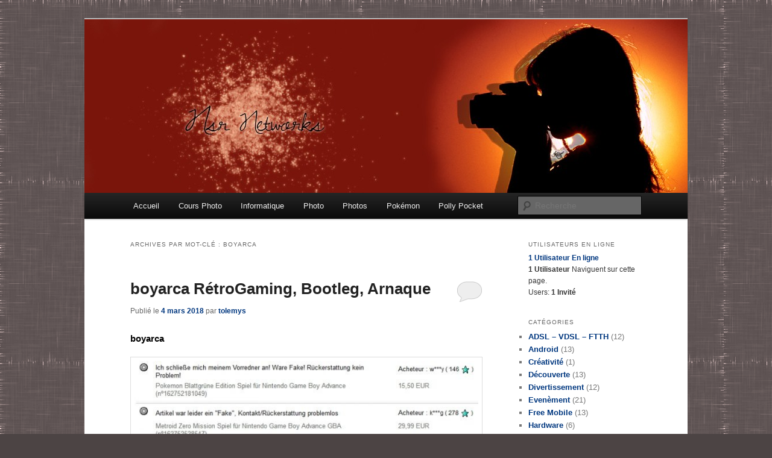

--- FILE ---
content_type: text/html; charset=UTF-8
request_url: http://laboubuntu.online.fr/?tag=boyarca
body_size: 33917
content:
<!DOCTYPE html>
<!--[if IE 6]>
<html id="ie6" lang="fr-FR">
<![endif]-->
<!--[if IE 7]>
<html id="ie7" lang="fr-FR">
<![endif]-->
<!--[if IE 8]>
<html id="ie8" lang="fr-FR">
<![endif]-->
<!--[if !(IE 6) & !(IE 7) & !(IE 8)]><!-->
<html lang="fr-FR">
<!--<![endif]-->
<head>
<meta charset="UTF-8" />
<meta name="viewport" content="width=device-width" />
<title>
boyarca | Nsr Networks &#8211; Labo Ubuntu	</title>
<link rel="profile" href="https://gmpg.org/xfn/11" />
<link rel="stylesheet" type="text/css" media="all" href="http://laboubuntu.online.fr/wp-content/themes/twentyeleven/style.css?ver=20190507" />
<link rel="pingback" href="http://laboubuntu.online.fr/xmlrpc.php">
<!--[if lt IE 9]>
<script src="http://laboubuntu.online.fr/wp-content/themes/twentyeleven/js/html5.js?ver=3.7.0" type="text/javascript"></script>
<![endif]-->
<meta name='robots' content='max-image-preview:large' />
<link rel='dns-prefetch' href='//s.w.org' />
<link rel="alternate" type="application/rss+xml" title="Nsr Networks - Labo Ubuntu &raquo; Flux" href="http://laboubuntu.online.fr/?feed=rss2" />
<link rel="alternate" type="application/rss+xml" title="Nsr Networks - Labo Ubuntu &raquo; Flux des commentaires" href="http://laboubuntu.online.fr/?feed=comments-rss2" />
<link rel="alternate" type="application/rss+xml" title="Nsr Networks - Labo Ubuntu &raquo; Flux de l’étiquette boyarca" href="http://laboubuntu.online.fr/?feed=rss2&#038;tag=boyarca" />
		<script type="text/javascript">
			window._wpemojiSettings = {"baseUrl":"https:\/\/s.w.org\/images\/core\/emoji\/13.0.1\/72x72\/","ext":".png","svgUrl":"https:\/\/s.w.org\/images\/core\/emoji\/13.0.1\/svg\/","svgExt":".svg","source":{"concatemoji":"http:\/\/laboubuntu.online.fr\/wp-includes\/js\/wp-emoji-release.min.js?ver=5.7.12"}};
			!function(e,a,t){var n,r,o,i=a.createElement("canvas"),p=i.getContext&&i.getContext("2d");function s(e,t){var a=String.fromCharCode;p.clearRect(0,0,i.width,i.height),p.fillText(a.apply(this,e),0,0);e=i.toDataURL();return p.clearRect(0,0,i.width,i.height),p.fillText(a.apply(this,t),0,0),e===i.toDataURL()}function c(e){var t=a.createElement("script");t.src=e,t.defer=t.type="text/javascript",a.getElementsByTagName("head")[0].appendChild(t)}for(o=Array("flag","emoji"),t.supports={everything:!0,everythingExceptFlag:!0},r=0;r<o.length;r++)t.supports[o[r]]=function(e){if(!p||!p.fillText)return!1;switch(p.textBaseline="top",p.font="600 32px Arial",e){case"flag":return s([127987,65039,8205,9895,65039],[127987,65039,8203,9895,65039])?!1:!s([55356,56826,55356,56819],[55356,56826,8203,55356,56819])&&!s([55356,57332,56128,56423,56128,56418,56128,56421,56128,56430,56128,56423,56128,56447],[55356,57332,8203,56128,56423,8203,56128,56418,8203,56128,56421,8203,56128,56430,8203,56128,56423,8203,56128,56447]);case"emoji":return!s([55357,56424,8205,55356,57212],[55357,56424,8203,55356,57212])}return!1}(o[r]),t.supports.everything=t.supports.everything&&t.supports[o[r]],"flag"!==o[r]&&(t.supports.everythingExceptFlag=t.supports.everythingExceptFlag&&t.supports[o[r]]);t.supports.everythingExceptFlag=t.supports.everythingExceptFlag&&!t.supports.flag,t.DOMReady=!1,t.readyCallback=function(){t.DOMReady=!0},t.supports.everything||(n=function(){t.readyCallback()},a.addEventListener?(a.addEventListener("DOMContentLoaded",n,!1),e.addEventListener("load",n,!1)):(e.attachEvent("onload",n),a.attachEvent("onreadystatechange",function(){"complete"===a.readyState&&t.readyCallback()})),(n=t.source||{}).concatemoji?c(n.concatemoji):n.wpemoji&&n.twemoji&&(c(n.twemoji),c(n.wpemoji)))}(window,document,window._wpemojiSettings);
		</script>
		<style type="text/css">
img.wp-smiley,
img.emoji {
	display: inline !important;
	border: none !important;
	box-shadow: none !important;
	height: 1em !important;
	width: 1em !important;
	margin: 0 .07em !important;
	vertical-align: -0.1em !important;
	background: none !important;
	padding: 0 !important;
}
</style>
	<link rel='stylesheet' id='avatars-css'  href='http://laboubuntu.online.fr/wp-content/plugins/add-local-avatar/avatars.css?ver=5.7.12' type='text/css' media='all' />
<link rel='stylesheet' id='imgareaselect-css'  href='http://laboubuntu.online.fr/wp-includes/js/imgareaselect/imgareaselect.css?ver=0.9.8' type='text/css' media='all' />
<link rel='stylesheet' id='dashicons-css'  href='http://laboubuntu.online.fr/wp-includes/css/dashicons.min.css?ver=5.7.12' type='text/css' media='all' />
<link rel='stylesheet' id='thickbox-css'  href='http://laboubuntu.online.fr/wp-includes/js/thickbox/thickbox.css?ver=5.7.12' type='text/css' media='all' />
<link rel='stylesheet' id='wp-block-library-css'  href='http://laboubuntu.online.fr/wp-includes/css/dist/block-library/style.min.css?ver=5.7.12' type='text/css' media='all' />
<link rel='stylesheet' id='wp-block-library-theme-css'  href='http://laboubuntu.online.fr/wp-includes/css/dist/block-library/theme.min.css?ver=5.7.12' type='text/css' media='all' />
<link rel='stylesheet' id='twentyeleven-block-style-css'  href='http://laboubuntu.online.fr/wp-content/themes/twentyeleven/blocks.css?ver=20190102' type='text/css' media='all' />
<script type='text/javascript' src='http://laboubuntu.online.fr/wp-includes/js/jquery/jquery.min.js?ver=3.5.1' id='jquery-core-js'></script>
<script type='text/javascript' src='http://laboubuntu.online.fr/wp-includes/js/jquery/jquery-migrate.min.js?ver=3.3.2' id='jquery-migrate-js'></script>
<link rel="https://api.w.org/" href="http://laboubuntu.online.fr/index.php?rest_route=/" /><link rel="alternate" type="application/json" href="http://laboubuntu.online.fr/index.php?rest_route=/wp/v2/tags/785" /><link rel="EditURI" type="application/rsd+xml" title="RSD" href="http://laboubuntu.online.fr/xmlrpc.php?rsd" />
<link rel="wlwmanifest" type="application/wlwmanifest+xml" href="http://laboubuntu.online.fr/wp-includes/wlwmanifest.xml" /> 
<meta name="generator" content="WordPress 5.7.12" />
	<style>
		/* Link color */
		a,
		#site-title a:focus,
		#site-title a:hover,
		#site-title a:active,
		.entry-title a:hover,
		.entry-title a:focus,
		.entry-title a:active,
		.widget_twentyeleven_ephemera .comments-link a:hover,
		section.recent-posts .other-recent-posts a[rel="bookmark"]:hover,
		section.recent-posts .other-recent-posts .comments-link a:hover,
		.format-image footer.entry-meta a:hover,
		#site-generator a:hover {
			color: #00377f;
		}
		section.recent-posts .other-recent-posts .comments-link a:hover {
			border-color: #00377f;
		}
		article.feature-image.small .entry-summary p a:hover,
		.entry-header .comments-link a:hover,
		.entry-header .comments-link a:focus,
		.entry-header .comments-link a:active,
		.feature-slider a.active {
			background-color: #00377f;
		}
	</style>
	<script type="text/javascript" src="http://laboubuntu.online.fr/wp-content/plugins/si-captcha-for-wordpress/captcha/si_captcha.js?ver=1769010564"></script>
<!-- begin SI CAPTCHA Anti-Spam - login/register form style -->
<style type="text/css">
.si_captcha_small { width:175px; height:45px; padding-top:10px; padding-bottom:10px; }
.si_captcha_large { width:250px; height:60px; padding-top:10px; padding-bottom:10px; }
img#si_image_com { border-style:none; margin:0; padding-right:5px; float:left; }
img#si_image_reg { border-style:none; margin:0; padding-right:5px; float:left; }
img#si_image_log { border-style:none; margin:0; padding-right:5px; float:left; }
img#si_image_side_login { border-style:none; margin:0; padding-right:5px; float:left; }
img#si_image_checkout { border-style:none; margin:0; padding-right:5px; float:left; }
img#si_image_jetpack { border-style:none; margin:0; padding-right:5px; float:left; }
img#si_image_bbpress_topic { border-style:none; margin:0; padding-right:5px; float:left; }
.si_captcha_refresh { border-style:none; margin:0; vertical-align:bottom; }
div#si_captcha_input { display:block; padding-top:15px; padding-bottom:5px; }
label#si_captcha_code_label { margin:0; }
input#si_captcha_code_input { width:65px; }
p#si_captcha_code_p { clear: left; padding-top:10px; }
.si-captcha-jetpack-error { color:#DC3232; }
</style>
<!-- end SI CAPTCHA Anti-Spam - login/register form style -->
		<style type="text/css" id="twentyeleven-header-css">
				#site-title,
		#site-description {
			position: absolute;
			clip: rect(1px 1px 1px 1px); /* IE6, IE7 */
			clip: rect(1px, 1px, 1px, 1px);
		}
				</style>
		<style type="text/css" id="custom-background-css">
body.custom-background { background-color: #4c4444; background-image: url("http://laboubuntu.online.fr/wp-content/uploads/Wll.png"); background-position: left top; background-size: auto; background-repeat: repeat; background-attachment: fixed; }
</style>
	</head>

<body class="archive tag tag-boyarca tag-785 custom-background wp-embed-responsive two-column right-sidebar">
<div class="skip-link"><a class="assistive-text" href="#content">Aller au contenu principal</a></div><div class="skip-link"><a class="assistive-text" href="#secondary">Aller au contenu secondaire</a></div><div id="page" class="hfeed">
	<header id="branding" role="banner">
			<hgroup>
				<h1 id="site-title"><span><a href="http://laboubuntu.online.fr/" rel="home">Nsr Networks &#8211; Labo Ubuntu</a></span></h1>
				<h2 id="site-description">Logiciels libres, Photographie, Informatique, Polly Pocket, Vintage Toys</h2>
			</hgroup>

						<a href="http://laboubuntu.online.fr/">
									<img src="http://laboubuntu.free.fr/wp-content/uploads/cropped-bf1.jpg" width="1000" height="288" alt="Nsr Networks &#8211; Labo Ubuntu" />
								</a>
			
						<div class="only-search with-image">
					<form method="get" id="searchform" action="http://laboubuntu.online.fr/">
		<label for="s" class="assistive-text">Recherche</label>
		<input type="text" class="field" name="s" id="s" placeholder="Recherche" />
		<input type="submit" class="submit" name="submit" id="searchsubmit" value="Recherche" />
	</form>
			</div>
				
			<nav id="access" role="navigation">
				<h3 class="assistive-text">Menu principal</h3>
				<div class="menu"><ul>
<li ><a href="http://laboubuntu.online.fr/">Accueil</a></li><li class="page_item page-item-1990"><a href="http://laboubuntu.online.fr/?page_id=1990">Cours Photo</a></li>
<li class="page_item page-item-6544"><a href="http://laboubuntu.online.fr/?page_id=6544">Informatique</a></li>
<li class="page_item page-item-2"><a href="http://laboubuntu.online.fr/?page_id=2">Photo</a></li>
<li class="page_item page-item-588"><a href="http://laboubuntu.online.fr/?page_id=588">Photos</a></li>
<li class="page_item page-item-1406"><a href="http://laboubuntu.online.fr/?page_id=1406">Pokémon</a></li>
<li class="page_item page-item-473"><a href="http://laboubuntu.online.fr/?page_id=473">Polly Pocket</a></li>
</ul></div>
			</nav><!-- #access -->
	</header><!-- #branding -->


	<div id="main">

		<section id="primary">
			<div id="content" role="main">

			
				<header class="page-header">
					<h1 class="page-title">
					Archives par mot-clé&nbsp;: <span>boyarca</span>					</h1>

									</header>

				
				
					
	<article id="post-6061" class="post-6061 post type-post status-publish format-standard hentry category-jeux-videos tag-bootleg tag-bootlegs tag-boyarca tag-contrefacon tag-contrefacon-jeux-video tag-ebay tag-fake tag-gameboy tag-gameboy-advance tag-gb tag-gba tag-jeux-videos tag-pokemon tag-pokemon-rouge-feu tag-pokemon-rubis tag-pokemon-saphir tag-pokemon-vert-feuille tag-retro tag-vintage">
		<header class="entry-header">
						<h1 class="entry-title"><a href="http://laboubuntu.online.fr/?p=6061" rel="bookmark">boyarca RétroGaming, Bootleg, Arnaque</a></h1>
			
						<div class="entry-meta">
				<span class="sep">Publié le </span><a href="http://laboubuntu.online.fr/?p=6061" title="18:32" rel="bookmark"><time class="entry-date" datetime="2018-03-04T18:32:11+01:00">4 mars 2018</time></a><span class="by-author"> <span class="sep"> par </span> <span class="author vcard"><a class="url fn n" href="http://laboubuntu.online.fr/?author=1" title="Afficher tous les articles par tolemys" rel="author">tolemys</a></span></span>			</div><!-- .entry-meta -->
			
						<div class="comments-link">
				<a href="http://laboubuntu.online.fr/?p=6061#respond"><span class="leave-reply">Répondre</span></a>			</div>
					</header><!-- .entry-header -->

				<div class="entry-content">
			<h1>boyarca</h1>
<p><img loading="lazy" class="alignnone size-medium wp-image-6537" src="http://laboubuntu.online.fr/wp-content/uploads/B-600x157.jpg" alt="" width="600" height="157" srcset="http://laboubuntu.online.fr/wp-content/uploads/B-600x157.jpg 600w, http://laboubuntu.online.fr/wp-content/uploads/B-500x131.jpg 500w, http://laboubuntu.online.fr/wp-content/uploads/B.jpg 700w" sizes="(max-width: 600px) 100vw, 600px" /></p>
<p>Vous êtes passionnés de jeux vidéos et de rétro-gaming, vous collectionnez les jeux anciens et anciennes consoles, vous n&rsquo;aimez pas acheter chez les spéculateurs qui vendent les anciens jeux à prix de cochon, cette article est fait pour vous.</p>
<p>Jeux <strong>Pokémon Rubis</strong>, <strong>Saphir</strong>, <strong>Vert Feuille</strong> et <strong>Rouge Feu</strong> à volonté et à gogo.</p>
<p>Afin de compléter ma collection de jeux Pokémon, il ne me manque plus que la version « Rouge Feu » (Red Fire), le dernier jeu Pokémon sorti sur Game Boy Advance (GBA) remake des jeux de la première génération de la licence.</p>
<p><img loading="lazy" class="alignnone size-medium wp-image-6539" src="http://laboubuntu.online.fr/wp-content/uploads/A-600x251.jpg" alt="" width="600" height="251" srcset="http://laboubuntu.online.fr/wp-content/uploads/A-600x251.jpg 600w, http://laboubuntu.online.fr/wp-content/uploads/A-500x209.jpg 500w, http://laboubuntu.online.fr/wp-content/uploads/A.jpg 732w" sizes="(max-width: 600px) 100vw, 600px" /></p>
<p><strong>Les contrefaçons de cartouches Game Boy Advance sont plutôt fréquentes.</strong></p>
<p>Malheureusement ce jeu est plutôt rare et difficile à trouver, la demande est grande et l&rsquo;offre est devenue faible, on le trouve rarement en vide-grenier et quand on le trouve l&rsquo;état est ignoble et le vendeur vous annonce le vendre 40 à 60 euros (cartouche seule).</p>
<p>C&rsquo;est ce qui m&rsquo;a emmené à chercher les affaires sur Ebay, l&rsquo;offre est toujours aussi faible mais je suis tombé sur les annonces de  » <strong>boyarca</strong>  » un vendeur qui semble posséder en quantité illimitée des jeux rares tout langage confondu, des cartouches Pokémon à gogo, aussitôt vendue aussitôt remise en ligne. Cela aurait dû déjà me mettre la puce à l&rsquo;oreille.</p>
<p>Or j&rsquo;ai mis une enchère en pensant pas gagner, quelqu&rsquo;un allait surement surenchérir vu que ce jeu est très demandé et pars généralement dans les 20 euros.</p>
<p>Finalement j&rsquo;ai gagné, sans très d&rsquo;hésitation j&rsquo;ai payé avec Paypal, j&rsquo;étais content car j&rsquo;avais enfin la dernière cartouche qui manquait à ma collection, même si je ne savais pas trop à quoi ressemblait la cartouche que j&rsquo;allais recevoir car le vendeur se contente d&rsquo;une photo d&rsquo;une cartouche originale pas spécialement de bonne qualité sans doute trouvée sur le bon coin pour illustrer son annonce.</p>
<p>Je savais que la cartouche allait prendre du temps pour arriver, on pourrait croire que la cartouche vient de France mais en fait non, c&rsquo;était marqué « UE » pour Union Européenne, finalement l&rsquo;enveloppe vient d&rsquo;Allemagne.</p>
<p>Deux semaines plus tard, la cartouche venait d&rsquo;arriver dans une petite enveloppe bulle en papier kraft, au déballage on pourrait se laisser croire que c&rsquo;est une cartouche authentique et en excellent état en plus ! Que demande le peuple ?</p>
<p>Malheureusement l&rsquo;aventure s&rsquo;arrête là quand on regarde de plus prêt, plusieurs points nous permettent de confirmer que la cartouche est un fake bootleg, l&rsquo;étiquette, le PCB et la qualité et les gravures du plastique.</p>
<p>En conclusion, même si ces cartouches ne sont pas authentiques, elles permettent aux gens qui ne peuvent pas acquérir un vrai ou hors budget de pouvoir y jouer sans passer par l&rsquo;émulation, même si la qualité des composants et des microcontrôleurs sont de moindre qualité par rapport aux originaux, elles permettent de jouer à ces jeux assez correctement, par contre pour la durabilité des sauvegardes, cela reste à voir.</p>
<p>Pour ma part, je ne suis pas fan des contrefaçons et je me sens berné, j&rsquo;ai ouvert une réclamation et je suis reparti à la chasse d&rsquo;une cartouche authentique afin de compléter ma collection.</p>
<p>&nbsp;</p>
<p>&nbsp;</p>
					</div><!-- .entry-content -->
		
		<footer class="entry-meta">
			
										<span class="cat-links">
					<span class="entry-utility-prep entry-utility-prep-cat-links">Publié dans</span> <a href="http://laboubuntu.online.fr/?cat=745" rel="category">Jeux Vidéos</a>			</span>
							
										<span class="sep"> | </span>
								<span class="tag-links">
					<span class="entry-utility-prep entry-utility-prep-tag-links">Marqué avec</span> <a href="http://laboubuntu.online.fr/?tag=bootleg" rel="tag">Bootleg</a>, <a href="http://laboubuntu.online.fr/?tag=bootlegs" rel="tag">Bootlegs</a>, <a href="http://laboubuntu.online.fr/?tag=boyarca" rel="tag">boyarca</a>, <a href="http://laboubuntu.online.fr/?tag=contrefacon" rel="tag">Contrefacon</a>, <a href="http://laboubuntu.online.fr/?tag=contrefacon-jeux-video" rel="tag">Contrefaçon Jeux Vidéo</a>, <a href="http://laboubuntu.online.fr/?tag=ebay" rel="tag">ebay</a>, <a href="http://laboubuntu.online.fr/?tag=fake" rel="tag">Fake</a>, <a href="http://laboubuntu.online.fr/?tag=gameboy" rel="tag">Gameboy</a>, <a href="http://laboubuntu.online.fr/?tag=gameboy-advance" rel="tag">Gameboy Advance</a>, <a href="http://laboubuntu.online.fr/?tag=gb" rel="tag">GB</a>, <a href="http://laboubuntu.online.fr/?tag=gba" rel="tag">GBA</a>, <a href="http://laboubuntu.online.fr/?tag=jeux-videos" rel="tag">Jeux Vidéos</a>, <a href="http://laboubuntu.online.fr/?tag=pokemon" rel="tag">Pokemon</a>, <a href="http://laboubuntu.online.fr/?tag=pokemon-rouge-feu" rel="tag">Pokémon Rouge Feu</a>, <a href="http://laboubuntu.online.fr/?tag=pokemon-rubis" rel="tag">Pokémon Rubis</a>, <a href="http://laboubuntu.online.fr/?tag=pokemon-saphir" rel="tag">Pokémon Saphir</a>, <a href="http://laboubuntu.online.fr/?tag=pokemon-vert-feuille" rel="tag">Pokémon Vert Feuille</a>, <a href="http://laboubuntu.online.fr/?tag=retro" rel="tag">Rétro</a>, <a href="http://laboubuntu.online.fr/?tag=vintage" rel="tag">Vintage</a>			</span>
							
										<span class="sep"> | </span>
						<span class="comments-link"><a href="http://laboubuntu.online.fr/?p=6061#respond"><span class="leave-reply">Laisser un commentaire</span></a></span>
			
					</footer><!-- .entry-meta -->
	</article><!-- #post-6061 -->

				
				
			
			</div><!-- #content -->
		</section><!-- #primary -->

		<div id="secondary" class="widget-area" role="complementary">
			<aside id="useronline-4" class="widget widget_useronline"><h3 class="widget-title">Utilisateurs en ligne</h3><div id="useronline-count"><a href="http://laboubuntu.online.fr/"><strong>1 Utilisateur</strong> En ligne</a></div><div id="useronline-browsing-page"><strong>1 Utilisateur</strong> Naviguent sur cette page.<br />Users: <strong>1 Invité</strong></div></aside><aside id="categories-2" class="widget widget_categories"><h3 class="widget-title">Catégories</h3>
			<ul>
					<li class="cat-item cat-item-687"><a href="http://laboubuntu.online.fr/?cat=687">ADSL &#8211; VDSL &#8211; FTTH</a> (12)
</li>
	<li class="cat-item cat-item-483"><a href="http://laboubuntu.online.fr/?cat=483">Android</a> (13)
</li>
	<li class="cat-item cat-item-713"><a href="http://laboubuntu.online.fr/?cat=713">Créativité</a> (1)
</li>
	<li class="cat-item cat-item-214"><a href="http://laboubuntu.online.fr/?cat=214">Découverte</a> (13)
</li>
	<li class="cat-item cat-item-195"><a href="http://laboubuntu.online.fr/?cat=195">Divertissement</a> (12)
</li>
	<li class="cat-item cat-item-111"><a href="http://laboubuntu.online.fr/?cat=111">Evenèment</a> (21)
</li>
	<li class="cat-item cat-item-484"><a href="http://laboubuntu.online.fr/?cat=484">Free Mobile</a> (13)
</li>
	<li class="cat-item cat-item-496"><a href="http://laboubuntu.online.fr/?cat=496">Hardware</a> (6)
</li>
	<li class="cat-item cat-item-745"><a href="http://laboubuntu.online.fr/?cat=745">Jeux Vidéos</a> (5)
</li>
	<li class="cat-item cat-item-14"><a href="http://laboubuntu.online.fr/?cat=14">Logiciels utiles</a> (41)
</li>
	<li class="cat-item cat-item-26"><a href="http://laboubuntu.online.fr/?cat=26">Lovers</a> (5)
</li>
	<li class="cat-item cat-item-178"><a href="http://laboubuntu.online.fr/?cat=178">Mobile</a> (49)
</li>
	<li class="cat-item cat-item-172"><a href="http://laboubuntu.online.fr/?cat=172">Photographie</a> (58)
</li>
	<li class="cat-item cat-item-491"><a href="http://laboubuntu.online.fr/?cat=491">Shopping</a> (14)
</li>
	<li class="cat-item cat-item-482"><a href="http://laboubuntu.online.fr/?cat=482">Symbian</a> (15)
</li>
	<li class="cat-item cat-item-190"><a href="http://laboubuntu.online.fr/?cat=190">Voyages</a> (16)
</li>
			</ul>

			</aside><aside id="text-3" class="widget widget_text"><h3 class="widget-title">Visites</h3>			<div class="textwidget"><center>
<img src="http://perso0.proxad.net/cgi-bin/wwwcount.cgi?df=[laboubuntu].dat">



<a href="http://www.xiti.com/xiti.asp?s=76350" title="WebAnalytics" target="_top" rel="noopener">
<script type="text/javascript">
<!--
Xt_param = 's=76350&p=';
try {Xt_r = top.document.referrer;}
catch(e) {Xt_r = document.referrer; }
Xt_h = new Date();
Xt_i = '<img width="80" height="15" border="0" alt="" ';
Xt_i += 'src="http://logv18.xiti.com/bcg.xiti?'+Xt_param;
Xt_i += '&hl='+Xt_h.getHours()+'x'+Xt_h.getMinutes()+'x'+Xt_h.getSeconds();
if(parseFloat(navigator.appVersion)>=4)
{Xt_s=screen;Xt_i+='&r='+Xt_s.width+'x'+Xt_s.height+'x'+Xt_s.pixelDepth+'x'+Xt_s.colorDepth;}
document.write(Xt_i+'&ref='+Xt_r.replace(/[<>"]/g, '').replace(/&/g, '$')+'" title="Internet Audience">');
//-->
</script>
<noscript>
Mesure d'audience ROI statistique webanalytics par <img width="80" height="15" src="http://logv18.xiti.com/bcg.xiti?s=76350&p=" alt="WebAnalytics" />
</noscript></a>
</center></div>
		</aside><aside id="meta-6" class="widget widget_meta"><h3 class="widget-title">Méta</h3>
		<ul>
						<li><a href="http://laboubuntu.online.fr/wp-login.php">Connexion</a></li>
			<li><a href="http://laboubuntu.online.fr/?feed=rss2">Flux des publications</a></li>
			<li><a href="http://laboubuntu.online.fr/?feed=comments-rss2">Flux des commentaires</a></li>

			<li><a href="https://fr.wordpress.org/">Site de WordPress-FR</a></li>
		</ul>

		</aside><aside id="tag_cloud-2" class="widget widget_tag_cloud"><h3 class="widget-title">Étiquettes</h3><div class="tagcloud"><ul class='wp-tag-cloud' role='list'>
	<li><a href="http://laboubuntu.online.fr/?tag=android" class="tag-cloud-link tag-link-186 tag-link-position-1" style="font-size: 19.290322580645pt;" aria-label="android (18 éléments)">android</a></li>
	<li><a href="http://laboubuntu.online.fr/?tag=angiiie" class="tag-cloud-link tag-link-672 tag-link-position-2" style="font-size: 9.5806451612903pt;" aria-label="Angiiie (6 éléments)">Angiiie</a></li>
	<li><a href="http://laboubuntu.online.fr/?tag=arizona" class="tag-cloud-link tag-link-215 tag-link-position-3" style="font-size: 8pt;" aria-label="arizona (5 éléments)">arizona</a></li>
	<li><a href="http://laboubuntu.online.fr/?tag=belle" class="tag-cloud-link tag-link-182 tag-link-position-4" style="font-size: 10.709677419355pt;" aria-label="belle (7 éléments)">belle</a></li>
	<li><a href="http://laboubuntu.online.fr/?tag=boisson" class="tag-cloud-link tag-link-217 tag-link-position-5" style="font-size: 12.967741935484pt;" aria-label="boisson (9 éléments)">boisson</a></li>
	<li><a href="http://laboubuntu.online.fr/?tag=camera" class="tag-cloud-link tag-link-295 tag-link-position-6" style="font-size: 10.709677419355pt;" aria-label="camera (7 éléments)">camera</a></li>
	<li><a href="http://laboubuntu.online.fr/?tag=canon" class="tag-cloud-link tag-link-204 tag-link-position-7" style="font-size: 22pt;" aria-label="canon (24 éléments)">canon</a></li>
	<li><a href="http://laboubuntu.online.fr/?tag=dslr" class="tag-cloud-link tag-link-213 tag-link-position-8" style="font-size: 20.193548387097pt;" aria-label="dslr (20 éléments)">dslr</a></li>
	<li><a href="http://laboubuntu.online.fr/?tag=eos" class="tag-cloud-link tag-link-203 tag-link-position-9" style="font-size: 11.838709677419pt;" aria-label="eos (8 éléments)">eos</a></li>
	<li><a href="http://laboubuntu.online.fr/?tag=fibre-optique" class="tag-cloud-link tag-link-633 tag-link-position-10" style="font-size: 13.870967741935pt;" aria-label="Fibre Optique (10 éléments)">Fibre Optique</a></li>
	<li><a href="http://laboubuntu.online.fr/?tag=free" class="tag-cloud-link tag-link-142 tag-link-position-11" style="font-size: 20.193548387097pt;" aria-label="free (20 éléments)">free</a></li>
	<li><a href="http://laboubuntu.online.fr/?tag=free-mobile" class="tag-cloud-link tag-link-169 tag-link-position-12" style="font-size: 18.838709677419pt;" aria-label="free mobile (17 éléments)">free mobile</a></li>
	<li><a href="http://laboubuntu.online.fr/?tag=ftth" class="tag-cloud-link tag-link-767 tag-link-position-13" style="font-size: 13.870967741935pt;" aria-label="FTTH (10 éléments)">FTTH</a></li>
	<li><a href="http://laboubuntu.online.fr/?tag=fttla" class="tag-cloud-link tag-link-768 tag-link-position-14" style="font-size: 9.5806451612903pt;" aria-label="FTTLA (6 éléments)">FTTLA</a></li>
	<li><a href="http://laboubuntu.online.fr/?tag=galaxy-s2" class="tag-cloud-link tag-link-430 tag-link-position-15" style="font-size: 8pt;" aria-label="galaxy s2 (5 éléments)">galaxy s2</a></li>
	<li><a href="http://laboubuntu.online.fr/?tag=game" class="tag-cloud-link tag-link-194 tag-link-position-16" style="font-size: 12.967741935484pt;" aria-label="game (9 éléments)">game</a></li>
	<li><a href="http://laboubuntu.online.fr/?tag=instagram" class="tag-cloud-link tag-link-188 tag-link-position-17" style="font-size: 8pt;" aria-label="instagram (5 éléments)">instagram</a></li>
	<li><a href="http://laboubuntu.online.fr/?tag=ios" class="tag-cloud-link tag-link-338 tag-link-position-18" style="font-size: 8pt;" aria-label="ios (5 éléments)">ios</a></li>
	<li><a href="http://laboubuntu.online.fr/?tag=japon" class="tag-cloud-link tag-link-289 tag-link-position-19" style="font-size: 8pt;" aria-label="japon (5 éléments)">japon</a></li>
	<li><a href="http://laboubuntu.online.fr/?tag=jelly-bean" class="tag-cloud-link tag-link-431 tag-link-position-20" style="font-size: 8pt;" aria-label="jelly bean (5 éléments)">jelly bean</a></li>
	<li><a href="http://laboubuntu.online.fr/?tag=jeu" class="tag-cloud-link tag-link-16 tag-link-position-21" style="font-size: 13.870967741935pt;" aria-label="jeu (10 éléments)">jeu</a></li>
	<li><a href="http://laboubuntu.online.fr/?tag=lens" class="tag-cloud-link tag-link-212 tag-link-position-22" style="font-size: 11.838709677419pt;" aria-label="lens (8 éléments)">lens</a></li>
	<li><a href="http://laboubuntu.online.fr/?tag=line" class="tag-cloud-link tag-link-605 tag-link-position-23" style="font-size: 8pt;" aria-label="Line (5 éléments)">Line</a></li>
	<li><a href="http://laboubuntu.online.fr/?tag=linux" class="tag-cloud-link tag-link-8 tag-link-position-24" style="font-size: 14.774193548387pt;" aria-label="linux (11 éléments)">linux</a></li>
	<li><a href="http://laboubuntu.online.fr/?tag=marolles-en-brie" class="tag-cloud-link tag-link-635 tag-link-position-25" style="font-size: 10.709677419355pt;" aria-label="Marolles en Brie (7 éléments)">Marolles en Brie</a></li>
	<li><a href="http://laboubuntu.online.fr/?tag=mobile-2" class="tag-cloud-link tag-link-179 tag-link-position-26" style="font-size: 13.870967741935pt;" aria-label="mobile (10 éléments)">mobile</a></li>
	<li><a href="http://laboubuntu.online.fr/?tag=n8" class="tag-cloud-link tag-link-185 tag-link-position-27" style="font-size: 14.774193548387pt;" aria-label="n8 (11 éléments)">n8</a></li>
	<li><a href="http://laboubuntu.online.fr/?tag=nikon" class="tag-cloud-link tag-link-211 tag-link-position-28" style="font-size: 9.5806451612903pt;" aria-label="nikon (6 éléments)">nikon</a></li>
	<li><a href="http://laboubuntu.online.fr/?tag=nokia" class="tag-cloud-link tag-link-181 tag-link-position-29" style="font-size: 18.161290322581pt;" aria-label="nokia (16 éléments)">nokia</a></li>
	<li><a href="http://laboubuntu.online.fr/?tag=nokia-n8" class="tag-cloud-link tag-link-440 tag-link-position-30" style="font-size: 11.838709677419pt;" aria-label="nokia n8 (8 éléments)">nokia n8</a></li>
	<li><a href="http://laboubuntu.online.fr/?tag=objectif" class="tag-cloud-link tag-link-174 tag-link-position-31" style="font-size: 11.838709677419pt;" aria-label="objectif (8 éléments)">objectif</a></li>
	<li><a href="http://laboubuntu.online.fr/?tag=orange" class="tag-cloud-link tag-link-177 tag-link-position-32" style="font-size: 8pt;" aria-label="orange (5 éléments)">orange</a></li>
	<li><a href="http://laboubuntu.online.fr/?tag=paris" class="tag-cloud-link tag-link-229 tag-link-position-33" style="font-size: 10.709677419355pt;" aria-label="paris (7 éléments)">paris</a></li>
	<li><a href="http://laboubuntu.online.fr/?tag=photo" class="tag-cloud-link tag-link-166 tag-link-position-34" style="font-size: 15.451612903226pt;" aria-label="photo (12 éléments)">photo</a></li>
	<li><a href="http://laboubuntu.online.fr/?tag=photographie-2" class="tag-cloud-link tag-link-261 tag-link-position-35" style="font-size: 17.483870967742pt;" aria-label="photographie (15 éléments)">photographie</a></li>
	<li><a href="http://laboubuntu.online.fr/?tag=plateau-briard" class="tag-cloud-link tag-link-634 tag-link-position-36" style="font-size: 8pt;" aria-label="Plateau Briard (5 éléments)">Plateau Briard</a></li>
	<li><a href="http://laboubuntu.online.fr/?tag=reflex" class="tag-cloud-link tag-link-175 tag-link-position-37" style="font-size: 20.193548387097pt;" aria-label="reflex (20 éléments)">reflex</a></li>
	<li><a href="http://laboubuntu.online.fr/?tag=samsung" class="tag-cloud-link tag-link-361 tag-link-position-38" style="font-size: 10.709677419355pt;" aria-label="samsung (7 éléments)">samsung</a></li>
	<li><a href="http://laboubuntu.online.fr/?tag=sfr" class="tag-cloud-link tag-link-170 tag-link-position-39" style="font-size: 10.709677419355pt;" aria-label="sfr (7 éléments)">sfr</a></li>
	<li><a href="http://laboubuntu.online.fr/?tag=symbian" class="tag-cloud-link tag-link-180 tag-link-position-40" style="font-size: 15.451612903226pt;" aria-label="symbian (12 éléments)">symbian</a></li>
	<li><a href="http://laboubuntu.online.fr/?tag=ubuntu" class="tag-cloud-link tag-link-3 tag-link-position-41" style="font-size: 9.5806451612903pt;" aria-label="ubuntu (6 éléments)">ubuntu</a></li>
	<li><a href="http://laboubuntu.online.fr/?tag=val-de-marne" class="tag-cloud-link tag-link-577 tag-link-position-42" style="font-size: 14.774193548387pt;" aria-label="Val de Marne (11 éléments)">Val de Marne</a></li>
	<li><a href="http://laboubuntu.online.fr/?tag=voyage" class="tag-cloud-link tag-link-675 tag-link-position-43" style="font-size: 9.5806451612903pt;" aria-label="Voyage (6 éléments)">Voyage</a></li>
	<li><a href="http://laboubuntu.online.fr/?tag=windows" class="tag-cloud-link tag-link-23 tag-link-position-44" style="font-size: 8pt;" aria-label="windows (5 éléments)">windows</a></li>
	<li><a href="http://laboubuntu.online.fr/?tag=youtube" class="tag-cloud-link tag-link-103 tag-link-position-45" style="font-size: 8pt;" aria-label="youtube (5 éléments)">youtube</a></li>
</ul>
</div>
</aside>		</div><!-- #secondary .widget-area -->

	</div><!-- #main -->

	<footer id="colophon" role="contentinfo">

			

			<div id="site-generator">
												<a href="https://wordpress.org/" class="imprint" title="Plate-forme de publication personnelle à la pointe de la sémantique">
					Fièrement propulsé par WordPress				</a>
			</div>
	</footer><!-- #colophon -->
</div><!-- #page -->

<script type='text/javascript' id='wp-useronline-js-extra'>
/* <![CDATA[ */
var useronlineL10n = {"ajax_url":"http:\/\/laboubuntu.online.fr\/wp-admin\/admin-ajax.php","timeout":"300000"};
/* ]]> */
</script>
<script type='text/javascript' src='http://laboubuntu.online.fr/wp-content/plugins/wp-useronline/useronline.js?ver=2.80' id='wp-useronline-js'></script>
<script type='text/javascript' src='http://laboubuntu.online.fr/wp-includes/js/imgareaselect/jquery.imgareaselect.min.js?ver=5.7.12' id='imgareaselect-js'></script>
<script type='text/javascript' id='thickbox-js-extra'>
/* <![CDATA[ */
var thickboxL10n = {"next":"Suiv.\u00a0>","prev":"<\u00a0Pr\u00e9c.","image":"Image","of":"sur","close":"Fermer","noiframes":"Cette fonctionnalit\u00e9 requiert des iframes. Les iframes sont d\u00e9sactiv\u00e9es sur votre navigateur, ou alors il ne les accepte pas.","loadingAnimation":"http:\/\/laboubuntu.online.fr\/wp-includes\/js\/thickbox\/loadingAnimation.gif"};
/* ]]> */
</script>
<script type='text/javascript' src='http://laboubuntu.online.fr/wp-includes/js/thickbox/thickbox.js?ver=3.1-20121105' id='thickbox-js'></script>
<script type='text/javascript' src='http://laboubuntu.online.fr/wp-includes/js/wp-embed.min.js?ver=5.7.12' id='wp-embed-js'></script>

</body>
</html>
